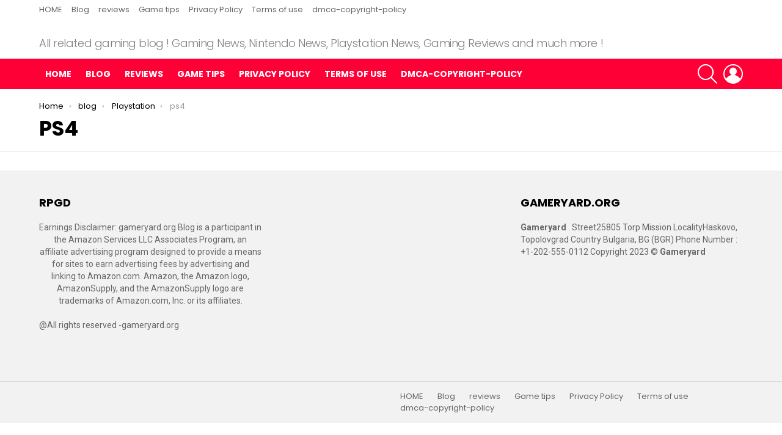

--- FILE ---
content_type: text/html; charset=UTF-8
request_url: https://gameryard.org/blog/playstation/ps4/
body_size: 10297
content:
<!DOCTYPE html>
<!--[if IE 8]>
<html class="no-js g1-off-outside lt-ie10 lt-ie9" id="ie8" lang="en-US"><![endif]-->
<!--[if IE 9]>
<html class="no-js g1-off-outside lt-ie10" id="ie9" lang="en-US"><![endif]-->
<!--[if !IE]><!-->
<html class="no-js g1-off-outside" lang="en-US"><!--<![endif]-->
<head>
	<meta name="google-adsense-account" content="ca-pub-4760524534190467">
	<meta charset="UTF-8"/>
	<link rel="profile" href="https://gmpg.org/xfn/11" />
	<link rel="pingback" href="https://gameryard.org/xmlrpc.php"/>

	<meta name='robots' content='index, follow, max-image-preview:large, max-snippet:-1, max-video-preview:-1' />

<meta name="viewport" content="initial-scale=1.0, minimum-scale=1.0, height=device-height, width=device-width" />

	<!-- This site is optimized with the Yoast SEO plugin v21.8 - https://yoast.com/wordpress/plugins/seo/ -->
	<title>ps4 - Gamer Yard -</title>
	<link rel="canonical" href="https://gameryard.org/blog/games__trashed/playstation/ps4/" />
	<meta property="og:locale" content="en_US" />
	<meta property="og:type" content="article" />
	<meta property="og:title" content="ps4 - Gamer Yard -" />
	<meta property="og:url" content="https://gameryard.org/blog/games__trashed/playstation/ps4/" />
	<meta property="og:site_name" content="Gamer Yard -" />
	<meta property="article:modified_time" content="2023-01-27T15:55:38+00:00" />
	<meta name="twitter:card" content="summary_large_image" />
	<script type="application/ld+json" class="yoast-schema-graph">{"@context":"https://schema.org","@graph":[{"@type":"WebPage","@id":"https://gameryard.org/blog/games__trashed/playstation/ps4/","url":"https://gameryard.org/blog/games__trashed/playstation/ps4/","name":"ps4 - Gamer Yard -","isPartOf":{"@id":"https://gameryard.org/#website"},"datePublished":"2023-01-27T15:55:37+00:00","dateModified":"2023-01-27T15:55:38+00:00","breadcrumb":{"@id":"https://gameryard.org/blog/games__trashed/playstation/ps4/#breadcrumb"},"inLanguage":"en-US","potentialAction":[{"@type":"ReadAction","target":["https://gameryard.org/blog/games__trashed/playstation/ps4/"]}]},{"@type":"BreadcrumbList","@id":"https://gameryard.org/blog/games__trashed/playstation/ps4/#breadcrumb","itemListElement":[{"@type":"ListItem","position":1,"name":"Home","item":"https://gameryard.org/"},{"@type":"ListItem","position":2,"name":"blog","item":"https://gameryard.org/blog/"},{"@type":"ListItem","position":3,"name":"Playstation","item":"https://gameryard.org/blog/games__trashed/playstation/"},{"@type":"ListItem","position":4,"name":"ps4"}]},{"@type":"WebSite","@id":"https://gameryard.org/#website","url":"https://gameryard.org/","name":"Gamer Yard","description":"All related gaming blog ! Gaming News, Nintendo News, Playstation News, Gaming Reviews and much more !","publisher":{"@id":"https://gameryard.org/#organization"},"potentialAction":[{"@type":"SearchAction","target":{"@type":"EntryPoint","urlTemplate":"https://gameryard.org/?s={search_term_string}"},"query-input":"required name=search_term_string"}],"inLanguage":"en-US"},{"@type":"Organization","@id":"https://gameryard.org/#organization","name":"Gamer Yard","url":"https://gameryard.org/","logo":{"@type":"ImageObject","inLanguage":"en-US","@id":"https://gameryard.org/#/schema/logo/image/","url":"https://gameryard.org/wp-content/uploads/2023/01/unnamed-1.png","contentUrl":"https://gameryard.org/wp-content/uploads/2023/01/unnamed-1.png","width":512,"height":512,"caption":"Gamer Yard"},"image":{"@id":"https://gameryard.org/#/schema/logo/image/"}}]}</script>
	<!-- / Yoast SEO plugin. -->


<link rel='dns-prefetch' href='//fonts.googleapis.com' />
<link rel='preconnect' href='https://fonts.gstatic.com' />
<link rel="alternate" type="application/rss+xml" title="Gamer Yard - &raquo; Feed" href="https://gameryard.org/feed/" />
<link rel="alternate" type="application/rss+xml" title="Gamer Yard - &raquo; Comments Feed" href="https://gameryard.org/comments/feed/" />
<link rel="alternate" title="oEmbed (JSON)" type="application/json+oembed" href="https://gameryard.org/wp-json/oembed/1.0/embed?url=https%3A%2F%2Fgameryard.org%2Fblog%2Fplaystation%2Fps4%2F" />
<link rel="alternate" title="oEmbed (XML)" type="text/xml+oembed" href="https://gameryard.org/wp-json/oembed/1.0/embed?url=https%3A%2F%2Fgameryard.org%2Fblog%2Fplaystation%2Fps4%2F&#038;format=xml" />
<style id='wp-img-auto-sizes-contain-inline-css' type='text/css'>
img:is([sizes=auto i],[sizes^="auto," i]){contain-intrinsic-size:3000px 1500px}
/*# sourceURL=wp-img-auto-sizes-contain-inline-css */
</style>
<style id='wp-emoji-styles-inline-css' type='text/css'>

	img.wp-smiley, img.emoji {
		display: inline !important;
		border: none !important;
		box-shadow: none !important;
		height: 1em !important;
		width: 1em !important;
		margin: 0 0.07em !important;
		vertical-align: -0.1em !important;
		background: none !important;
		padding: 0 !important;
	}
/*# sourceURL=wp-emoji-styles-inline-css */
</style>
<style id='classic-theme-styles-inline-css' type='text/css'>
/*! This file is auto-generated */
.wp-block-button__link{color:#fff;background-color:#32373c;border-radius:9999px;box-shadow:none;text-decoration:none;padding:calc(.667em + 2px) calc(1.333em + 2px);font-size:1.125em}.wp-block-file__button{background:#32373c;color:#fff;text-decoration:none}
/*# sourceURL=/wp-includes/css/classic-themes.min.css */
</style>
<link rel='stylesheet' id='g1-main-css' href='https://gameryard.org/wp-content/themes/bimber/css/9.2.5/styles/original/all-light.min.css?ver=9.2.5' type='text/css' media='all' />
<link rel='stylesheet' id='bimber-single-css' href='https://gameryard.org/wp-content/themes/bimber/css/9.2.5/styles/original/single-light.min.css?ver=9.2.5' type='text/css' media='all' />
<link rel='stylesheet' id='bimber-comments-css' href='https://gameryard.org/wp-content/themes/bimber/css/9.2.5/styles/original/comments-light.min.css?ver=9.2.5' type='text/css' media='all' />
<link rel='stylesheet' id='bimber-google-fonts-css' href='//fonts.googleapis.com/css?family=Roboto%3A400%2C300%2C500%2C600%2C700%2C900%7CPoppins%3A400%2C300%2C500%2C600%2C700&#038;subset=latin%2Clatin-ext&#038;display=swap&#038;ver=9.2.5' type='text/css' media='all' />
<link rel='stylesheet' id='bimber-dynamic-style-css' href='https://gameryard.org/wp-content/uploads/dynamic-style-1698018253.css' type='text/css' media='all' />
<link rel='stylesheet' id='bimber-vc-css' href='https://gameryard.org/wp-content/themes/bimber/css/9.2.5/styles/original/vc-light.min.css?ver=9.2.5' type='text/css' media='all' />
<link rel='stylesheet' id='bimber-mashshare-css' href='https://gameryard.org/wp-content/themes/bimber/css/9.2.5/styles/original/mashshare-light.min.css?ver=9.2.5' type='text/css' media='all' />
<script type="text/javascript" src="https://gameryard.org/wp-includes/js/jquery/jquery.min.js?ver=3.7.1" id="jquery-core-js"></script>
<script type="text/javascript" src="https://gameryard.org/wp-includes/js/jquery/jquery-migrate.min.js?ver=3.4.1" id="jquery-migrate-js"></script>
<script type="text/javascript" src="https://gameryard.org/wp-content/themes/bimber/js/modernizr/modernizr-custom.min.js?ver=3.3.0" id="modernizr-js"></script>
<script></script><link rel="https://api.w.org/" href="https://gameryard.org/wp-json/" /><link rel="alternate" title="JSON" type="application/json" href="https://gameryard.org/wp-json/wp/v2/pages/118" /><link rel="EditURI" type="application/rsd+xml" title="RSD" href="https://gameryard.org/xmlrpc.php?rsd" />
<link rel='shortlink' href='https://gameryard.org/?p=118' />
	<style>
	@font-face {
		font-family: "bimber";
							src:url("https://gameryard.org/wp-content/themes/bimber/css/9.2.5/bimber/fonts/bimber.eot");
			src:url("https://gameryard.org/wp-content/themes/bimber/css/9.2.5/bimber/fonts/bimber.eot?#iefix") format("embedded-opentype"),
			url("https://gameryard.org/wp-content/themes/bimber/css/9.2.5/bimber/fonts/bimber.woff") format("woff"),
			url("https://gameryard.org/wp-content/themes/bimber/css/9.2.5/bimber/fonts/bimber.ttf") format("truetype"),
			url("https://gameryard.org/wp-content/themes/bimber/css/9.2.5/bimber/fonts/bimber.svg#bimber") format("svg");
				font-weight: normal;
		font-style: normal;
		font-display: block;
	}
	</style>
	<meta name="generator" content="Elementor 3.18.3; features: e_dom_optimization, e_optimized_assets_loading, e_optimized_css_loading, additional_custom_breakpoints, block_editor_assets_optimize, e_image_loading_optimization; settings: css_print_method-external, google_font-enabled, font_display-swap">
<meta name="generator" content="Powered by WPBakery Page Builder - drag and drop page builder for WordPress."/>
<script async src="https://pagead2.googlesyndication.com/pagead/js/adsbygoogle.js?client=ca-pub-1484049352124144"
     crossorigin="anonymous"></script>

<!-- Google tag (gtag.js) -->
<script async src="https://www.googletagmanager.com/gtag/js?id=G-EEDS7KK67K"></script>
<script>
  window.dataLayer = window.dataLayer || [];
  function gtag(){dataLayer.push(arguments);}
  gtag('js', new Date());

  gtag('config', 'G-EEDS7KK67K');
</script>

<!-- Google tag (gtag.js) -->
<script async src="https://www.googletagmanager.com/gtag/js?id=UA-250334069-1"></script>
<script>
  window.dataLayer = window.dataLayer || [];
  function gtag(){dataLayer.push(arguments);}
  gtag('js', new Date());

  gtag('config', 'UA-250334069-1');
</script>





	<script async src="https://pagead2.googlesyndication.com/pagead/js/adsbygoogle.js?client=ca-pub-1484049352124144"
     crossorigin="anonymous"></script>

	
<meta name="google-site-verification" content="woNFNep8AS48RV_ohsJC6RBCjb_ZHFRndEdG-vNLYOM" />	
	<!-- Google tag (gtag.js) -->
<script async src="https://www.googletagmanager.com/gtag/js?id=UA-250334069-1"></script>

	

<link rel="icon" href="https://gameryard.org/wp-content/uploads/2023/10/cropped-nintendo-32x32.webp" sizes="32x32" />
<link rel="icon" href="https://gameryard.org/wp-content/uploads/2023/10/cropped-nintendo-192x192.webp" sizes="192x192" />
<link rel="apple-touch-icon" href="https://gameryard.org/wp-content/uploads/2023/10/cropped-nintendo-180x180.webp" />
<meta name="msapplication-TileImage" content="https://gameryard.org/wp-content/uploads/2023/10/cropped-nintendo-270x270.webp" />
	<script>if("undefined"!=typeof localStorage){var nsfwItemId=document.getElementsByName("g1:nsfw-item-id");nsfwItemId=nsfwItemId.length>0?nsfwItemId[0].getAttribute("content"):"g1_nsfw_off",window.g1SwitchNSFW=function(e){e?(localStorage.setItem(nsfwItemId,1),document.documentElement.classList.add("g1-nsfw-off")):(localStorage.removeItem(nsfwItemId),document.documentElement.classList.remove("g1-nsfw-off"))};try{var nsfwmode=localStorage.getItem(nsfwItemId);window.g1SwitchNSFW(nsfwmode)}catch(e){}}</script>
	<noscript><style> .wpb_animate_when_almost_visible { opacity: 1; }</style></noscript><style id='global-styles-inline-css' type='text/css'>
:root{--wp--preset--aspect-ratio--square: 1;--wp--preset--aspect-ratio--4-3: 4/3;--wp--preset--aspect-ratio--3-4: 3/4;--wp--preset--aspect-ratio--3-2: 3/2;--wp--preset--aspect-ratio--2-3: 2/3;--wp--preset--aspect-ratio--16-9: 16/9;--wp--preset--aspect-ratio--9-16: 9/16;--wp--preset--color--black: #000000;--wp--preset--color--cyan-bluish-gray: #abb8c3;--wp--preset--color--white: #ffffff;--wp--preset--color--pale-pink: #f78da7;--wp--preset--color--vivid-red: #cf2e2e;--wp--preset--color--luminous-vivid-orange: #ff6900;--wp--preset--color--luminous-vivid-amber: #fcb900;--wp--preset--color--light-green-cyan: #7bdcb5;--wp--preset--color--vivid-green-cyan: #00d084;--wp--preset--color--pale-cyan-blue: #8ed1fc;--wp--preset--color--vivid-cyan-blue: #0693e3;--wp--preset--color--vivid-purple: #9b51e0;--wp--preset--gradient--vivid-cyan-blue-to-vivid-purple: linear-gradient(135deg,rgb(6,147,227) 0%,rgb(155,81,224) 100%);--wp--preset--gradient--light-green-cyan-to-vivid-green-cyan: linear-gradient(135deg,rgb(122,220,180) 0%,rgb(0,208,130) 100%);--wp--preset--gradient--luminous-vivid-amber-to-luminous-vivid-orange: linear-gradient(135deg,rgb(252,185,0) 0%,rgb(255,105,0) 100%);--wp--preset--gradient--luminous-vivid-orange-to-vivid-red: linear-gradient(135deg,rgb(255,105,0) 0%,rgb(207,46,46) 100%);--wp--preset--gradient--very-light-gray-to-cyan-bluish-gray: linear-gradient(135deg,rgb(238,238,238) 0%,rgb(169,184,195) 100%);--wp--preset--gradient--cool-to-warm-spectrum: linear-gradient(135deg,rgb(74,234,220) 0%,rgb(151,120,209) 20%,rgb(207,42,186) 40%,rgb(238,44,130) 60%,rgb(251,105,98) 80%,rgb(254,248,76) 100%);--wp--preset--gradient--blush-light-purple: linear-gradient(135deg,rgb(255,206,236) 0%,rgb(152,150,240) 100%);--wp--preset--gradient--blush-bordeaux: linear-gradient(135deg,rgb(254,205,165) 0%,rgb(254,45,45) 50%,rgb(107,0,62) 100%);--wp--preset--gradient--luminous-dusk: linear-gradient(135deg,rgb(255,203,112) 0%,rgb(199,81,192) 50%,rgb(65,88,208) 100%);--wp--preset--gradient--pale-ocean: linear-gradient(135deg,rgb(255,245,203) 0%,rgb(182,227,212) 50%,rgb(51,167,181) 100%);--wp--preset--gradient--electric-grass: linear-gradient(135deg,rgb(202,248,128) 0%,rgb(113,206,126) 100%);--wp--preset--gradient--midnight: linear-gradient(135deg,rgb(2,3,129) 0%,rgb(40,116,252) 100%);--wp--preset--font-size--small: 13px;--wp--preset--font-size--medium: 20px;--wp--preset--font-size--large: 36px;--wp--preset--font-size--x-large: 42px;--wp--preset--spacing--20: 0.44rem;--wp--preset--spacing--30: 0.67rem;--wp--preset--spacing--40: 1rem;--wp--preset--spacing--50: 1.5rem;--wp--preset--spacing--60: 2.25rem;--wp--preset--spacing--70: 3.38rem;--wp--preset--spacing--80: 5.06rem;--wp--preset--shadow--natural: 6px 6px 9px rgba(0, 0, 0, 0.2);--wp--preset--shadow--deep: 12px 12px 50px rgba(0, 0, 0, 0.4);--wp--preset--shadow--sharp: 6px 6px 0px rgba(0, 0, 0, 0.2);--wp--preset--shadow--outlined: 6px 6px 0px -3px rgb(255, 255, 255), 6px 6px rgb(0, 0, 0);--wp--preset--shadow--crisp: 6px 6px 0px rgb(0, 0, 0);}:where(.is-layout-flex){gap: 0.5em;}:where(.is-layout-grid){gap: 0.5em;}body .is-layout-flex{display: flex;}.is-layout-flex{flex-wrap: wrap;align-items: center;}.is-layout-flex > :is(*, div){margin: 0;}body .is-layout-grid{display: grid;}.is-layout-grid > :is(*, div){margin: 0;}:where(.wp-block-columns.is-layout-flex){gap: 2em;}:where(.wp-block-columns.is-layout-grid){gap: 2em;}:where(.wp-block-post-template.is-layout-flex){gap: 1.25em;}:where(.wp-block-post-template.is-layout-grid){gap: 1.25em;}.has-black-color{color: var(--wp--preset--color--black) !important;}.has-cyan-bluish-gray-color{color: var(--wp--preset--color--cyan-bluish-gray) !important;}.has-white-color{color: var(--wp--preset--color--white) !important;}.has-pale-pink-color{color: var(--wp--preset--color--pale-pink) !important;}.has-vivid-red-color{color: var(--wp--preset--color--vivid-red) !important;}.has-luminous-vivid-orange-color{color: var(--wp--preset--color--luminous-vivid-orange) !important;}.has-luminous-vivid-amber-color{color: var(--wp--preset--color--luminous-vivid-amber) !important;}.has-light-green-cyan-color{color: var(--wp--preset--color--light-green-cyan) !important;}.has-vivid-green-cyan-color{color: var(--wp--preset--color--vivid-green-cyan) !important;}.has-pale-cyan-blue-color{color: var(--wp--preset--color--pale-cyan-blue) !important;}.has-vivid-cyan-blue-color{color: var(--wp--preset--color--vivid-cyan-blue) !important;}.has-vivid-purple-color{color: var(--wp--preset--color--vivid-purple) !important;}.has-black-background-color{background-color: var(--wp--preset--color--black) !important;}.has-cyan-bluish-gray-background-color{background-color: var(--wp--preset--color--cyan-bluish-gray) !important;}.has-white-background-color{background-color: var(--wp--preset--color--white) !important;}.has-pale-pink-background-color{background-color: var(--wp--preset--color--pale-pink) !important;}.has-vivid-red-background-color{background-color: var(--wp--preset--color--vivid-red) !important;}.has-luminous-vivid-orange-background-color{background-color: var(--wp--preset--color--luminous-vivid-orange) !important;}.has-luminous-vivid-amber-background-color{background-color: var(--wp--preset--color--luminous-vivid-amber) !important;}.has-light-green-cyan-background-color{background-color: var(--wp--preset--color--light-green-cyan) !important;}.has-vivid-green-cyan-background-color{background-color: var(--wp--preset--color--vivid-green-cyan) !important;}.has-pale-cyan-blue-background-color{background-color: var(--wp--preset--color--pale-cyan-blue) !important;}.has-vivid-cyan-blue-background-color{background-color: var(--wp--preset--color--vivid-cyan-blue) !important;}.has-vivid-purple-background-color{background-color: var(--wp--preset--color--vivid-purple) !important;}.has-black-border-color{border-color: var(--wp--preset--color--black) !important;}.has-cyan-bluish-gray-border-color{border-color: var(--wp--preset--color--cyan-bluish-gray) !important;}.has-white-border-color{border-color: var(--wp--preset--color--white) !important;}.has-pale-pink-border-color{border-color: var(--wp--preset--color--pale-pink) !important;}.has-vivid-red-border-color{border-color: var(--wp--preset--color--vivid-red) !important;}.has-luminous-vivid-orange-border-color{border-color: var(--wp--preset--color--luminous-vivid-orange) !important;}.has-luminous-vivid-amber-border-color{border-color: var(--wp--preset--color--luminous-vivid-amber) !important;}.has-light-green-cyan-border-color{border-color: var(--wp--preset--color--light-green-cyan) !important;}.has-vivid-green-cyan-border-color{border-color: var(--wp--preset--color--vivid-green-cyan) !important;}.has-pale-cyan-blue-border-color{border-color: var(--wp--preset--color--pale-cyan-blue) !important;}.has-vivid-cyan-blue-border-color{border-color: var(--wp--preset--color--vivid-cyan-blue) !important;}.has-vivid-purple-border-color{border-color: var(--wp--preset--color--vivid-purple) !important;}.has-vivid-cyan-blue-to-vivid-purple-gradient-background{background: var(--wp--preset--gradient--vivid-cyan-blue-to-vivid-purple) !important;}.has-light-green-cyan-to-vivid-green-cyan-gradient-background{background: var(--wp--preset--gradient--light-green-cyan-to-vivid-green-cyan) !important;}.has-luminous-vivid-amber-to-luminous-vivid-orange-gradient-background{background: var(--wp--preset--gradient--luminous-vivid-amber-to-luminous-vivid-orange) !important;}.has-luminous-vivid-orange-to-vivid-red-gradient-background{background: var(--wp--preset--gradient--luminous-vivid-orange-to-vivid-red) !important;}.has-very-light-gray-to-cyan-bluish-gray-gradient-background{background: var(--wp--preset--gradient--very-light-gray-to-cyan-bluish-gray) !important;}.has-cool-to-warm-spectrum-gradient-background{background: var(--wp--preset--gradient--cool-to-warm-spectrum) !important;}.has-blush-light-purple-gradient-background{background: var(--wp--preset--gradient--blush-light-purple) !important;}.has-blush-bordeaux-gradient-background{background: var(--wp--preset--gradient--blush-bordeaux) !important;}.has-luminous-dusk-gradient-background{background: var(--wp--preset--gradient--luminous-dusk) !important;}.has-pale-ocean-gradient-background{background: var(--wp--preset--gradient--pale-ocean) !important;}.has-electric-grass-gradient-background{background: var(--wp--preset--gradient--electric-grass) !important;}.has-midnight-gradient-background{background: var(--wp--preset--gradient--midnight) !important;}.has-small-font-size{font-size: var(--wp--preset--font-size--small) !important;}.has-medium-font-size{font-size: var(--wp--preset--font-size--medium) !important;}.has-large-font-size{font-size: var(--wp--preset--font-size--large) !important;}.has-x-large-font-size{font-size: var(--wp--preset--font-size--x-large) !important;}
/*# sourceURL=global-styles-inline-css */
</style>
</head>

<body class="wp-singular page-template-default page page-id-118 page-child parent-pageid-116 wp-embed-responsive wp-theme-bimber g1-layout-stretched g1-hoverable g1-sidebar-normal wpb-js-composer js-comp-ver-7.3 vc_responsive elementor-default elementor-kit-109" itemscope="" itemtype="http://schema.org/WebPage" >

<div class="g1-body-inner">

	<div id="page">
		

		

					<div class="g1-row g1-row-layout-page g1-hb-row g1-hb-row-normal g1-hb-row-a g1-hb-row-1 g1-hb-boxed g1-hb-sticky-off g1-hb-shadow-off">
			<div class="g1-row-inner">
				<div class="g1-column g1-dropable">
											<div class="g1-bin-1 g1-bin-grow-off">
							<div class="g1-bin g1-bin-align-left">
																	<!-- BEGIN .g1-secondary-nav -->
<nav id="g1-secondary-nav" class="g1-secondary-nav"><ul id="g1-secondary-nav-menu" class="g1-secondary-nav-menu g1-menu-h"><li id="menu-item-251" class="menu-item menu-item-type-post_type menu-item-object-page menu-item-home menu-item-g1-standard menu-item-251"><a href="https://gameryard.org/">HOME</a></li>
<li id="menu-item-2430" class="menu-item menu-item-type-custom menu-item-object-custom menu-item-g1-standard menu-item-2430"><a href="https://gameryard.org/category/blog/">Blog</a></li>
<li id="menu-item-166" class="menu-item menu-item-type-post_type menu-item-object-page menu-item-g1-standard menu-item-166"><a href="https://gameryard.org/reviews/">reviews</a></li>
<li id="menu-item-167" class="menu-item menu-item-type-post_type menu-item-object-page menu-item-g1-standard menu-item-167"><a href="https://gameryard.org/game-tips/">Game tips</a></li>
<li id="menu-item-237" class="menu-item menu-item-type-post_type menu-item-object-page menu-item-privacy-policy menu-item-g1-standard menu-item-237"><a rel="privacy-policy" href="https://gameryard.org/privacy-policy/">Privacy Policy</a></li>
<li id="menu-item-243" class="menu-item menu-item-type-post_type menu-item-object-page menu-item-g1-standard menu-item-243"><a href="https://gameryard.org/terms-of-use/">Terms of use</a></li>
<li id="menu-item-249" class="menu-item menu-item-type-post_type menu-item-object-page menu-item-g1-standard menu-item-249"><a href="https://gameryard.org/dmca-copyright-policy/">dmca-copyright-policy</a></li>
</ul></nav><!-- END .g1-secondary-nav -->
															</div>
						</div>
											<div class="g1-bin-2 g1-bin-grow-off">
							<div class="g1-bin g1-bin-align-center">
															</div>
						</div>
											<div class="g1-bin-3 g1-bin-grow-off">
							<div class="g1-bin g1-bin-align-right">
															</div>
						</div>
									</div>
			</div>
			<div class="g1-row-background"></div>
		</div>
			<div class="g1-row g1-row-layout-page g1-hb-row g1-hb-row-normal g1-hb-row-b g1-hb-row-2 g1-hb-boxed g1-hb-sticky-off g1-hb-shadow-off">
			<div class="g1-row-inner">
				<div class="g1-column g1-dropable">
											<div class="g1-bin-1 g1-bin-grow-off">
							<div class="g1-bin g1-bin-align-left">
																	<div class="g1-id g1-id-desktop">
			<p class="g1-mega g1-mega-1st site-title">
	
			<a class="g1-logo-wrapper"
			   href="https://gameryard.org/" rel="home">
									<picture class="g1-logo g1-logo-default">
						<source media="(min-width: 1025px)" srcset="https://gameryard.org/wp-content/uploads/2023/01/unnamed-1.png">
						<source media="(max-width: 1024px)" srcset="data:image/svg+xml,%3Csvg%20xmlns%3D%27http%3A%2F%2Fwww.w3.org%2F2000%2Fsvg%27%20viewBox%3D%270%200%200%200%27%2F%3E">
						<img
							src="https://gameryard.org/wp-content/uploads/2023/01/unnamed-1.png"
							width="0"
							height="0"
							alt="Gamer Yard -" />
					</picture>

												</a>

			</p>
	
    
			<p class="g1-delta g1-delta-3rd site-description">All related gaming blog ! Gaming News, Nintendo News, Playstation News, Gaming Reviews and much more !</p>
	</div>															</div>
						</div>
											<div class="g1-bin-2 g1-bin-grow-off">
							<div class="g1-bin g1-bin-align-center">
															</div>
						</div>
											<div class="g1-bin-3 g1-bin-grow-off">
							<div class="g1-bin g1-bin-align-right">
																																</div>
						</div>
									</div>
			</div>
			<div class="g1-row-background"></div>
		</div>
				<div class="g1-sticky-top-wrapper g1-hb-row-3">
				<div class="g1-row g1-row-layout-page g1-hb-row g1-hb-row-normal g1-hb-row-c g1-hb-row-3 g1-hb-boxed g1-hb-sticky-on g1-hb-shadow-off">
			<div class="g1-row-inner">
				<div class="g1-column g1-dropable">
											<div class="g1-bin-1 g1-bin-grow-off">
							<div class="g1-bin g1-bin-align-left">
																	<!-- BEGIN .g1-primary-nav -->
<nav id="g1-primary-nav" class="g1-primary-nav"><ul id="g1-primary-nav-menu" class="g1-primary-nav-menu g1-menu-h"><li class="menu-item menu-item-type-post_type menu-item-object-page menu-item-home menu-item-g1-standard menu-item-251"><a href="https://gameryard.org/">HOME</a></li>
<li class="menu-item menu-item-type-custom menu-item-object-custom menu-item-g1-standard menu-item-2430"><a href="https://gameryard.org/category/blog/">Blog</a></li>
<li class="menu-item menu-item-type-post_type menu-item-object-page menu-item-g1-standard menu-item-166"><a href="https://gameryard.org/reviews/">reviews</a></li>
<li class="menu-item menu-item-type-post_type menu-item-object-page menu-item-g1-standard menu-item-167"><a href="https://gameryard.org/game-tips/">Game tips</a></li>
<li class="menu-item menu-item-type-post_type menu-item-object-page menu-item-privacy-policy menu-item-g1-standard menu-item-237"><a rel="privacy-policy" href="https://gameryard.org/privacy-policy/">Privacy Policy</a></li>
<li class="menu-item menu-item-type-post_type menu-item-object-page menu-item-g1-standard menu-item-243"><a href="https://gameryard.org/terms-of-use/">Terms of use</a></li>
<li class="menu-item menu-item-type-post_type menu-item-object-page menu-item-g1-standard menu-item-249"><a href="https://gameryard.org/dmca-copyright-policy/">dmca-copyright-policy</a></li>
</ul></nav><!-- END .g1-primary-nav -->
															</div>
						</div>
											<div class="g1-bin-2 g1-bin-grow-off">
							<div class="g1-bin g1-bin-align-center">
															</div>
						</div>
											<div class="g1-bin-3 g1-bin-grow-off">
							<div class="g1-bin g1-bin-align-right">
																																			<div class="g1-drop g1-drop-with-anim g1-drop-before g1-drop-the-search  g1-drop-l g1-drop-icon ">
		<a class="g1-drop-toggle" href="https://gameryard.org/?s=">
			<span class="g1-drop-toggle-icon"></span><span class="g1-drop-toggle-text">Search</span>
			<span class="g1-drop-toggle-arrow"></span>
		</a>
		<div class="g1-drop-content">
			

<div role="search" class="search-form-wrapper">
	<form method="get"
	      class="g1-searchform-tpl-default g1-searchform-ajax search-form"
	      action="https://gameryard.org/">
		<label>
			<span class="screen-reader-text">Search for:</span>
			<input type="search" class="search-field"
			       placeholder="Search &hellip;"
			       value="" name="s"
			       title="Search for:" />
		</label>
		<button class="search-submit">Search</button>
	</form>

			<div class="g1-searches g1-searches-ajax"></div>
	</div>
		</div>
	</div>
																	<nav class="g1-drop g1-drop-with-anim g1-drop-before g1-drop-the-user  g1-drop-l g1-drop-icon ">


	<a class="g1-drop-toggle snax-login-required" href="https://gameryard.org/wp-login.php">
		<span class="g1-drop-toggle-icon"></span><span class="g1-drop-toggle-text">Login</span>
		<span class="g1-drop-toggle-arrow"></span>
	</a>

	
	
	</nav>
																																																	</div>
						</div>
									</div>
			</div>
			<div class="g1-row-background"></div>
		</div>
			</div>
				<div class="g1-row g1-row-layout-page g1-hb-row g1-hb-row-mobile g1-hb-row-a g1-hb-row-1 g1-hb-boxed g1-hb-sticky-off g1-hb-shadow-off">
			<div class="g1-row-inner">
				<div class="g1-column g1-dropable">
											<div class="g1-bin-1 g1-bin-grow-off">
							<div class="g1-bin g1-bin-align-left">
															</div>
						</div>
											<div class="g1-bin-2 g1-bin-grow-on">
							<div class="g1-bin g1-bin-align-center">
																	<div class="g1-id g1-id-mobile">
			<p class="g1-mega g1-mega-1st site-title">
	
		<a class=""
		   href="https://gameryard.org/" rel="home">
							Gamer Yard -					</a>

			</p>
	
    
			<p class="g1-delta g1-delta-3rd site-description">All related gaming blog ! Gaming News, Nintendo News, Playstation News, Gaming Reviews and much more !</p>
	</div>															</div>
						</div>
											<div class="g1-bin-3 g1-bin-grow-off">
							<div class="g1-bin g1-bin-align-right">
															</div>
						</div>
									</div>
			</div>
			<div class="g1-row-background"></div>
		</div>
			<div class="g1-row g1-row-layout-page g1-hb-row g1-hb-row-mobile g1-hb-row-b g1-hb-row-2 g1-hb-boxed g1-hb-sticky-off g1-hb-shadow-off">
			<div class="g1-row-inner">
				<div class="g1-column g1-dropable">
											<div class="g1-bin-1 g1-bin-grow-off">
							<div class="g1-bin g1-bin-align-left">
															</div>
						</div>
											<div class="g1-bin-2 g1-bin-grow-on">
							<div class="g1-bin g1-bin-align-center">
																																</div>
						</div>
											<div class="g1-bin-3 g1-bin-grow-off">
							<div class="g1-bin g1-bin-align-right">
															</div>
						</div>
									</div>
			</div>
			<div class="g1-row-background"></div>
		</div>
				<div class="g1-sticky-top-wrapper g1-hb-row-3">
				<div class="g1-row g1-row-layout-page g1-hb-row g1-hb-row-mobile g1-hb-row-c g1-hb-row-3 g1-hb-boxed g1-hb-sticky-on g1-hb-shadow-off">
			<div class="g1-row-inner">
				<div class="g1-column g1-dropable">
											<div class="g1-bin-1 g1-bin-grow-off">
							<div class="g1-bin g1-bin-align-left">
																		<a class="g1-hamburger g1-hamburger-show  " href="#">
		<span class="g1-hamburger-icon"></span>
			<span class="g1-hamburger-label
						">Menu</span>
	</a>
															</div>
						</div>
											<div class="g1-bin-2 g1-bin-grow-off">
							<div class="g1-bin g1-bin-align-center">
															</div>
						</div>
											<div class="g1-bin-3 g1-bin-grow-off">
							<div class="g1-bin g1-bin-align-right">
																																			<div class="g1-drop g1-drop-with-anim g1-drop-before g1-drop-the-search  g1-drop-l g1-drop-icon ">
		<a class="g1-drop-toggle" href="https://gameryard.org/?s=">
			<span class="g1-drop-toggle-icon"></span><span class="g1-drop-toggle-text">Search</span>
			<span class="g1-drop-toggle-arrow"></span>
		</a>
		<div class="g1-drop-content">
			

<div role="search" class="search-form-wrapper">
	<form method="get"
	      class="g1-searchform-tpl-default g1-searchform-ajax search-form"
	      action="https://gameryard.org/">
		<label>
			<span class="screen-reader-text">Search for:</span>
			<input type="search" class="search-field"
			       placeholder="Search &hellip;"
			       value="" name="s"
			       title="Search for:" />
		</label>
		<button class="search-submit">Search</button>
	</form>

			<div class="g1-searches g1-searches-ajax"></div>
	</div>
		</div>
	</div>
																																</div>
						</div>
									</div>
			</div>
			<div class="g1-row-background"></div>
		</div>
			</div>
	
		
		
		

	<div class="g1-primary-max">
		<div id="content" role="main">

			
<article id="post-118" class="post-118 page type-page status-publish" itemscope=""
		itemtype="http://schema.org/WebPage">

	
<header class="page-header page-header-01 g1-row g1-row-layout-page">
	<div class="g1-row-inner">
		<div class="g1-column">
			<nav class="g1-breadcrumbs g1-breadcrumbs-with-ellipsis g1-meta">
				<p class="g1-breadcrumbs-label">You are here: </p>
				<ol itemscope itemtype="http://schema.org/BreadcrumbList"><li class="g1-breadcrumbs-item" itemprop="itemListElement" itemscope itemtype="http://schema.org/ListItem">
						<a itemprop="item" content="https://gameryard.org/" href="https://gameryard.org/">
						<span itemprop="name">Home</span>
						<meta itemprop="position" content="1" />
						</a>
						</li><li class="g1-breadcrumbs-item" itemprop="itemListElement" itemscope itemtype="http://schema.org/ListItem">
						<a itemprop="item" content="https://gameryard.org/blog/" href="https://gameryard.org/blog/">
						<span itemprop="name">blog</span>
						<meta itemprop="position" content="2" />
						</a>
						</li><li class="g1-breadcrumbs-item" itemprop="itemListElement" itemscope itemtype="http://schema.org/ListItem">
						<a itemprop="item" content="https://gameryard.org/blog/playstation/" href="https://gameryard.org/blog/playstation/">
						<span itemprop="name">Playstation</span>
						<meta itemprop="position" content="3" />
						</a>
						</li><li class="g1-breadcrumbs-item" itemprop="itemListElement" itemscope itemtype="http://schema.org/ListItem">
					<span itemprop="name">ps4</span>
					<meta itemprop="position" content="4" />
					<meta itemprop="item" content="https://gameryard.org/blog/playstation/ps4/" />
					</li></ol>
				</nav>
							<h1 class="g1-alpha g1-alpha-2nd page-title">ps4</h1>
			
					</div>
	</div>
	<div class="g1-row-background">
	</div>
</header>
	<div class="page-body g1-row g1-row-layout-page g1-row-padding-m">
		<div class="g1-row-background">
		</div>
		<div class="g1-row-inner">

			<div id="primary" class="g1-column g1-column-2of3">
				
				<div class="entry-content" itemprop="text" >
					
				</div><!-- .entry-content -->
			</div>

			<div id="secondary" class="g1-sidebar g1-sidebar-padded g1-column g1-column-1of3">
	</div><!-- #secondary -->
		</div>
	</div>

</article><!-- #post-## -->

		</div><!-- #content -->
	</div><!-- #primary -->


	
<div class=" g1-prefooter g1-prefooter-3cols g1-row g1-row-layout-page">
	<div class="g1-row-inner">

		<div class="g1-column g1-column-1of3">
			<aside id="text-3" class="widget widget_text"><header><h2 class="g1-delta g1-delta-2nd widgettitle"><span>RPGD</span></h2></header>			<div class="textwidget"><p><center>Earnings Disclaimer: gameryard.org Blog is a participant in the Amazon Services LLC Associates Program, an affiliate advertising program designed to provide a means for sites to earn advertising fees by advertising and linking to Amazon.com. Amazon, the Amazon logo, AmazonSupply, and the AmazonSupply logo are trademarks of Amazon.com, Inc. or its affiliates.</center></p>
<div class="main-container-wrap">
<footer>
<div class="copyrights">
<div class="container">
<div id="copyright-note">
<div class="top">
<div class="footer-links">
<p>@All rights reserved -gameryard.org</p>
</div>
</div>
</div>
</div>
</div>
</footer>
</div>
<p>&nbsp;</p>
</div>
		</aside>		</div>

		<div class="g1-column g1-column-1of3">
					</div>

		<div class="g1-column g1-column-1of3">
			<aside id="text-7" class="widget widget_text"><header><h2 class="g1-delta g1-delta-2nd widgettitle"><span>gameryard.org</span></h2></header>			<div class="textwidget"><div class="absolute-footer dark medium-text-center small-text-center">
<div class="container clearfix">
<div class="footer-primary pull-left">
<div class="copyright-footer"><strong>Gameryard</strong> . Street25805 Torp Mission LocalityHaskovo, Topolovgrad Country Bulgaria, BG (BGR) Phone Number : +1-202-555-0112 Copyright 2023 © <strong>Gameryard</strong></div>
</div>
</div>
</div>
<p>&nbsp;</p>
</div>
		</aside>		</div>

	</div>
	<div class="g1-row-background">
		<div class="g1-row-background-media">
		</div>
	</div>
</div><!-- .g1-prefooter -->

		<div class="g1-footer g1-row g1-row-layout-page">
			<div class="g1-row-inner">
				<div class="g1-column">

					<p class="g1-footer-text"></p>

					
					<nav id="g1-footer-nav" class="g1-footer-nav"><ul id="g1-footer-nav-menu" class=""><li class="menu-item menu-item-type-post_type menu-item-object-page menu-item-home menu-item-251"><a href="https://gameryard.org/">HOME</a></li>
<li class="menu-item menu-item-type-custom menu-item-object-custom menu-item-2430"><a href="https://gameryard.org/category/blog/">Blog</a></li>
<li class="menu-item menu-item-type-post_type menu-item-object-page menu-item-166"><a href="https://gameryard.org/reviews/">reviews</a></li>
<li class="menu-item menu-item-type-post_type menu-item-object-page menu-item-167"><a href="https://gameryard.org/game-tips/">Game tips</a></li>
<li class="menu-item menu-item-type-post_type menu-item-object-page menu-item-privacy-policy menu-item-237"><a rel="privacy-policy" href="https://gameryard.org/privacy-policy/">Privacy Policy</a></li>
<li class="menu-item menu-item-type-post_type menu-item-object-page menu-item-243"><a href="https://gameryard.org/terms-of-use/">Terms of use</a></li>
<li class="menu-item menu-item-type-post_type menu-item-object-page menu-item-249"><a href="https://gameryard.org/dmca-copyright-policy/">dmca-copyright-policy</a></li>
</ul></nav>
					
				</div><!-- .g1-column -->
			</div>
			<div class="g1-row-background">
			</div>
		</div><!-- .g1-row -->

					<a href="#page" class="g1-back-to-top">Back to Top</a>
						</div><!-- #page -->

<div class="g1-canvas-overlay">
</div>

</div><!-- .g1-body-inner -->

<div id="g1-breakpoint-desktop">
</div>


<div class="g1-canvas g1-canvas-global g1-canvas-no-js">
	<div class="g1-canvas-inner">
		<div class="g1-canvas-content">
			<a class="g1-canvas-toggle" href="#">Close</a>

				<!-- BEGIN .g1-primary-nav -->
	<nav id="g1-canvas-primary-nav" class="g1-primary-nav"><ul id="g1-canvas-primary-nav-menu" class="g1-primary-nav-menu g1-menu-v"><li class="menu-item menu-item-type-post_type menu-item-object-page menu-item-home menu-item-251"><a href="https://gameryard.org/">HOME</a></li>
<li class="menu-item menu-item-type-custom menu-item-object-custom menu-item-2430"><a href="https://gameryard.org/category/blog/">Blog</a></li>
<li class="menu-item menu-item-type-post_type menu-item-object-page menu-item-166"><a href="https://gameryard.org/reviews/">reviews</a></li>
<li class="menu-item menu-item-type-post_type menu-item-object-page menu-item-167"><a href="https://gameryard.org/game-tips/">Game tips</a></li>
<li class="menu-item menu-item-type-post_type menu-item-object-page menu-item-privacy-policy menu-item-237"><a rel="privacy-policy" href="https://gameryard.org/privacy-policy/">Privacy Policy</a></li>
<li class="menu-item menu-item-type-post_type menu-item-object-page menu-item-243"><a href="https://gameryard.org/terms-of-use/">Terms of use</a></li>
<li class="menu-item menu-item-type-post_type menu-item-object-page menu-item-249"><a href="https://gameryard.org/dmca-copyright-policy/">dmca-copyright-policy</a></li>
</ul></nav>		<!-- END .g1-primary-nav -->
		<!-- BEGIN .g1-secondary-nav -->
	<nav id="g1-canvas-secondary-nav" class="g1-secondary-nav"><ul id="g1-canvas-secondary-nav-menu" class="g1-secondary-nav-menu g1-menu-v"><li class="menu-item menu-item-type-post_type menu-item-object-page menu-item-home menu-item-251"><a href="https://gameryard.org/">HOME</a></li>
<li class="menu-item menu-item-type-custom menu-item-object-custom menu-item-2430"><a href="https://gameryard.org/category/blog/">Blog</a></li>
<li class="menu-item menu-item-type-post_type menu-item-object-page menu-item-166"><a href="https://gameryard.org/reviews/">reviews</a></li>
<li class="menu-item menu-item-type-post_type menu-item-object-page menu-item-167"><a href="https://gameryard.org/game-tips/">Game tips</a></li>
<li class="menu-item menu-item-type-post_type menu-item-object-page menu-item-privacy-policy menu-item-237"><a rel="privacy-policy" href="https://gameryard.org/privacy-policy/">Privacy Policy</a></li>
<li class="menu-item menu-item-type-post_type menu-item-object-page menu-item-243"><a href="https://gameryard.org/terms-of-use/">Terms of use</a></li>
<li class="menu-item menu-item-type-post_type menu-item-object-page menu-item-249"><a href="https://gameryard.org/dmca-copyright-policy/">dmca-copyright-policy</a></li>
</ul></nav>		<!-- END .g1-secondary-nav -->
	

<div role="search" class="search-form-wrapper">
	<form method="get"
	      class="g1-searchform-tpl-default search-form"
	      action="https://gameryard.org/">
		<label>
			<span class="screen-reader-text">Search for:</span>
			<input type="search" class="search-field"
			       placeholder="Search &hellip;"
			       value="" name="s"
			       title="Search for:" />
		</label>
		<button class="search-submit">Search</button>
	</form>

	</div>
		</div>
							<div class="g1-canvas-background">
			</div>
			</div>
</div>
<script type="speculationrules">
{"prefetch":[{"source":"document","where":{"and":[{"href_matches":"/*"},{"not":{"href_matches":["/wp-*.php","/wp-admin/*","/wp-content/uploads/*","/wp-content/*","/wp-content/plugins/*","/wp-content/themes/bimber/*","/*\\?(.+)"]}},{"not":{"selector_matches":"a[rel~=\"nofollow\"]"}},{"not":{"selector_matches":".no-prefetch, .no-prefetch a"}}]},"eagerness":"conservative"}]}
</script>
<script type="text/javascript" src="https://gameryard.org/wp-includes/js/comment-reply.min.js?ver=6.9" id="comment-reply-js" async="async" data-wp-strategy="async" fetchpriority="low"></script>
<script type="text/javascript" src="https://gameryard.org/wp-content/themes/bimber/js/stickyfill/stickyfill.min.js?ver=2.0.3" id="stickyfill-js"></script>
<script type="text/javascript" src="https://gameryard.org/wp-content/themes/bimber/js/jquery.placeholder/placeholders.jquery.min.js?ver=4.0.1" id="jquery-placeholder-js"></script>
<script type="text/javascript" src="https://gameryard.org/wp-content/themes/bimber/js/jquery.timeago/jquery.timeago.js?ver=1.5.2" id="jquery-timeago-js"></script>
<script type="text/javascript" src="https://gameryard.org/wp-content/themes/bimber/js/jquery.timeago/locales/jquery.timeago.en.js" id="jquery-timeago-en-js"></script>
<script type="text/javascript" src="https://gameryard.org/wp-content/themes/bimber/js/matchmedia/matchmedia.js" id="match-media-js"></script>
<script type="text/javascript" src="https://gameryard.org/wp-content/themes/bimber/js/matchmedia/matchmedia.addlistener.js" id="match-media-add-listener-js"></script>
<script type="text/javascript" src="https://gameryard.org/wp-content/themes/bimber/js/picturefill/picturefill.min.js?ver=2.3.1" id="picturefill-js"></script>
<script type="text/javascript" src="https://gameryard.org/wp-content/themes/bimber/js/jquery.waypoints/jquery.waypoints.min.js?ver=4.0.0" id="jquery-waypoints-js"></script>
<script type="text/javascript" src="https://gameryard.org/wp-content/themes/bimber/js/enquire/enquire.min.js?ver=2.1.2" id="enquire-js"></script>
<script type="text/javascript" id="bimber-global-js-extra">
/* <![CDATA[ */
var bimber_front_config = {"debug_mode":"","ajax_url":"https://gameryard.org/wp-admin/admin-ajax.php","timeago":"on","sharebar":"off","i18n":{"menu":{"go_to":"Go to"},"newsletter":{"subscribe_mail_subject_tpl":"Check out this great article: %subject%"},"bp_profile_nav":{"more_link":"More"}},"comment_types":["wp"],"auto_load_limit":"0","auto_play_videos":"","use_gif_player":"1","setTargetBlank":"1","useWaypoints":"1","stack":"original"};
//# sourceURL=bimber-global-js-extra
/* ]]> */
</script>
<script type="text/javascript" src="https://gameryard.org/wp-content/themes/bimber/js/global.js?ver=9.2.5" id="bimber-global-js"></script>
<script type="text/javascript" src="https://gameryard.org/wp-content/themes/bimber/js/libgif/libgif.js" id="libgif-js"></script>
<script type="text/javascript" src="https://gameryard.org/wp-content/themes/bimber/js/players.js?ver=9.2.5" id="bimber-players-js"></script>
<script type="text/javascript" src="https://gameryard.org/wp-includes/js/jquery/ui/core.min.js?ver=1.13.3" id="jquery-ui-core-js"></script>
<script type="text/javascript" src="https://gameryard.org/wp-includes/js/jquery/ui/menu.min.js?ver=1.13.3" id="jquery-ui-menu-js"></script>
<script type="text/javascript" src="https://gameryard.org/wp-includes/js/dist/dom-ready.min.js?ver=f77871ff7694fffea381" id="wp-dom-ready-js"></script>
<script type="text/javascript" src="https://gameryard.org/wp-includes/js/dist/hooks.min.js?ver=dd5603f07f9220ed27f1" id="wp-hooks-js"></script>
<script type="text/javascript" src="https://gameryard.org/wp-includes/js/dist/i18n.min.js?ver=c26c3dc7bed366793375" id="wp-i18n-js"></script>
<script type="text/javascript" id="wp-i18n-js-after">
/* <![CDATA[ */
wp.i18n.setLocaleData( { 'text direction\u0004ltr': [ 'ltr' ] } );
//# sourceURL=wp-i18n-js-after
/* ]]> */
</script>
<script type="text/javascript" src="https://gameryard.org/wp-includes/js/dist/a11y.min.js?ver=cb460b4676c94bd228ed" id="wp-a11y-js"></script>
<script type="text/javascript" src="https://gameryard.org/wp-includes/js/jquery/ui/autocomplete.min.js?ver=1.13.3" id="jquery-ui-autocomplete-js"></script>
<script type="text/javascript" src="https://gameryard.org/wp-content/themes/bimber/js/ajax-search.js?ver=9.2.5" id="bimber-ajax-search-js"></script>
<script type="text/javascript" src="https://gameryard.org/wp-content/themes/bimber/js/single.js?ver=9.2.5" id="bimber-single-js"></script>
<script type="text/javascript" src="https://gameryard.org/wp-content/plugins/mystickysidebar/js/detectmobilebrowser.js?ver=1.2.3" id="detectmobilebrowser-js"></script>
<script type="text/javascript" id="mystickysidebar-js-extra">
/* <![CDATA[ */
var mystickyside_name = {"mystickyside_string":"#secondary","mystickyside_content_string":"","mystickyside_margin_top_string":"90","mystickyside_margin_bot_string":"0","mystickyside_update_sidebar_height_string":"false","mystickyside_min_width_string":"795","device_desktop":"1","device_mobile":"1"};
//# sourceURL=mystickysidebar-js-extra
/* ]]> */
</script>
<script type="text/javascript" src="https://gameryard.org/wp-content/plugins/mystickysidebar/js/theia-sticky-sidebar.js?ver=1.2.3" id="mystickysidebar-js"></script>
<script type="text/javascript" src="https://gameryard.org/wp-content/themes/bimber/js/back-to-top.js?ver=9.2.5" id="bimber-back-to-top-js"></script>
<script id="wp-emoji-settings" type="application/json">
{"baseUrl":"https://s.w.org/images/core/emoji/17.0.2/72x72/","ext":".png","svgUrl":"https://s.w.org/images/core/emoji/17.0.2/svg/","svgExt":".svg","source":{"concatemoji":"https://gameryard.org/wp-includes/js/wp-emoji-release.min.js?ver=6.9"}}
</script>
<script type="module">
/* <![CDATA[ */
/*! This file is auto-generated */
const a=JSON.parse(document.getElementById("wp-emoji-settings").textContent),o=(window._wpemojiSettings=a,"wpEmojiSettingsSupports"),s=["flag","emoji"];function i(e){try{var t={supportTests:e,timestamp:(new Date).valueOf()};sessionStorage.setItem(o,JSON.stringify(t))}catch(e){}}function c(e,t,n){e.clearRect(0,0,e.canvas.width,e.canvas.height),e.fillText(t,0,0);t=new Uint32Array(e.getImageData(0,0,e.canvas.width,e.canvas.height).data);e.clearRect(0,0,e.canvas.width,e.canvas.height),e.fillText(n,0,0);const a=new Uint32Array(e.getImageData(0,0,e.canvas.width,e.canvas.height).data);return t.every((e,t)=>e===a[t])}function p(e,t){e.clearRect(0,0,e.canvas.width,e.canvas.height),e.fillText(t,0,0);var n=e.getImageData(16,16,1,1);for(let e=0;e<n.data.length;e++)if(0!==n.data[e])return!1;return!0}function u(e,t,n,a){switch(t){case"flag":return n(e,"\ud83c\udff3\ufe0f\u200d\u26a7\ufe0f","\ud83c\udff3\ufe0f\u200b\u26a7\ufe0f")?!1:!n(e,"\ud83c\udde8\ud83c\uddf6","\ud83c\udde8\u200b\ud83c\uddf6")&&!n(e,"\ud83c\udff4\udb40\udc67\udb40\udc62\udb40\udc65\udb40\udc6e\udb40\udc67\udb40\udc7f","\ud83c\udff4\u200b\udb40\udc67\u200b\udb40\udc62\u200b\udb40\udc65\u200b\udb40\udc6e\u200b\udb40\udc67\u200b\udb40\udc7f");case"emoji":return!a(e,"\ud83e\u1fac8")}return!1}function f(e,t,n,a){let r;const o=(r="undefined"!=typeof WorkerGlobalScope&&self instanceof WorkerGlobalScope?new OffscreenCanvas(300,150):document.createElement("canvas")).getContext("2d",{willReadFrequently:!0}),s=(o.textBaseline="top",o.font="600 32px Arial",{});return e.forEach(e=>{s[e]=t(o,e,n,a)}),s}function r(e){var t=document.createElement("script");t.src=e,t.defer=!0,document.head.appendChild(t)}a.supports={everything:!0,everythingExceptFlag:!0},new Promise(t=>{let n=function(){try{var e=JSON.parse(sessionStorage.getItem(o));if("object"==typeof e&&"number"==typeof e.timestamp&&(new Date).valueOf()<e.timestamp+604800&&"object"==typeof e.supportTests)return e.supportTests}catch(e){}return null}();if(!n){if("undefined"!=typeof Worker&&"undefined"!=typeof OffscreenCanvas&&"undefined"!=typeof URL&&URL.createObjectURL&&"undefined"!=typeof Blob)try{var e="postMessage("+f.toString()+"("+[JSON.stringify(s),u.toString(),c.toString(),p.toString()].join(",")+"));",a=new Blob([e],{type:"text/javascript"});const r=new Worker(URL.createObjectURL(a),{name:"wpTestEmojiSupports"});return void(r.onmessage=e=>{i(n=e.data),r.terminate(),t(n)})}catch(e){}i(n=f(s,u,c,p))}t(n)}).then(e=>{for(const n in e)a.supports[n]=e[n],a.supports.everything=a.supports.everything&&a.supports[n],"flag"!==n&&(a.supports.everythingExceptFlag=a.supports.everythingExceptFlag&&a.supports[n]);var t;a.supports.everythingExceptFlag=a.supports.everythingExceptFlag&&!a.supports.flag,a.supports.everything||((t=a.source||{}).concatemoji?r(t.concatemoji):t.wpemoji&&t.twemoji&&(r(t.twemoji),r(t.wpemoji)))});
//# sourceURL=https://gameryard.org/wp-includes/js/wp-emoji-loader.min.js
/* ]]> */
</script>
<script></script><script defer src="https://static.cloudflareinsights.com/beacon.min.js/vcd15cbe7772f49c399c6a5babf22c1241717689176015" integrity="sha512-ZpsOmlRQV6y907TI0dKBHq9Md29nnaEIPlkf84rnaERnq6zvWvPUqr2ft8M1aS28oN72PdrCzSjY4U6VaAw1EQ==" data-cf-beacon='{"version":"2024.11.0","token":"e4b248ced17241adbaf3ef8075c03c00","r":1,"server_timing":{"name":{"cfCacheStatus":true,"cfEdge":true,"cfExtPri":true,"cfL4":true,"cfOrigin":true,"cfSpeedBrain":true},"location_startswith":null}}' crossorigin="anonymous"></script>
</body>
</html>


<!-- Page cached by LiteSpeed Cache 6.5.2 on 2026-01-23 06:59:42 -->

--- FILE ---
content_type: text/html; charset=utf-8
request_url: https://www.google.com/recaptcha/api2/aframe
body_size: 267
content:
<!DOCTYPE HTML><html><head><meta http-equiv="content-type" content="text/html; charset=UTF-8"></head><body><script nonce="7i8k2egCyx5IxkQdXtEx3w">/** Anti-fraud and anti-abuse applications only. See google.com/recaptcha */ try{var clients={'sodar':'https://pagead2.googlesyndication.com/pagead/sodar?'};window.addEventListener("message",function(a){try{if(a.source===window.parent){var b=JSON.parse(a.data);var c=clients[b['id']];if(c){var d=document.createElement('img');d.src=c+b['params']+'&rc='+(localStorage.getItem("rc::a")?sessionStorage.getItem("rc::b"):"");window.document.body.appendChild(d);sessionStorage.setItem("rc::e",parseInt(sessionStorage.getItem("rc::e")||0)+1);localStorage.setItem("rc::h",'1769151585392');}}}catch(b){}});window.parent.postMessage("_grecaptcha_ready", "*");}catch(b){}</script></body></html>